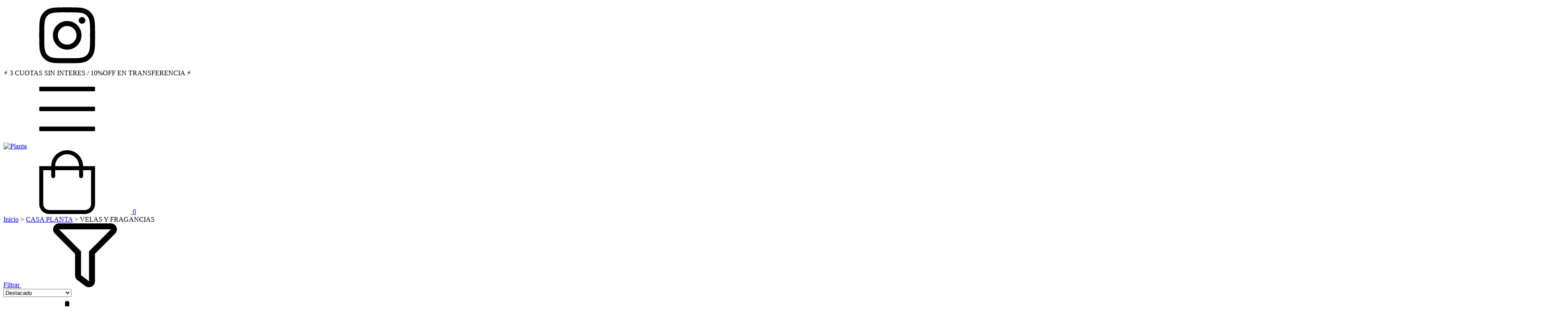

--- FILE ---
content_type: text/plain
request_url: https://www.google-analytics.com/j/collect?v=1&_v=j102&a=1122424679&t=pageview&_s=1&dl=https%3A%2F%2Fplantasomos.com%2Fcasa-planta%2Fvelas-y-fragancias%2F%3FFragancia%3DA5%2520-maison%2520Parisien&ul=en-us%40posix&dt=Comprar%20VELAS%20Y%20FRAGANCIAS%20en%20Planta&sr=1280x720&vp=1280x720&_u=aGBAgEIJAAAAACAMI~&jid=1125564545&gjid=969528732&cid=1951224568.1769592247&tid=UA-199947650-1&_gid=44727416.1769592247&_slc=1&il1nm=category&il1pi1id=94849361&il1pi1nm=Conos%20PLANTA&il1pi1ps=1&il1pi1ca=VELAS%20Y%20FRAGANCIAS&il1pi2id=95879190&il1pi2nm=Aromatizador%20Ambiental&il1pi2ps=2&il1pi2ca=VELAS%20Y%20FRAGANCIAS&il1pi3id=94849356&il1pi3nm=Velas%20PLANTA&il1pi3ps=3&il1pi3ca=VELAS%20Y%20FRAGANCIAS&z=734376037
body_size: -451
content:
2,cG-PJ8QPW2605